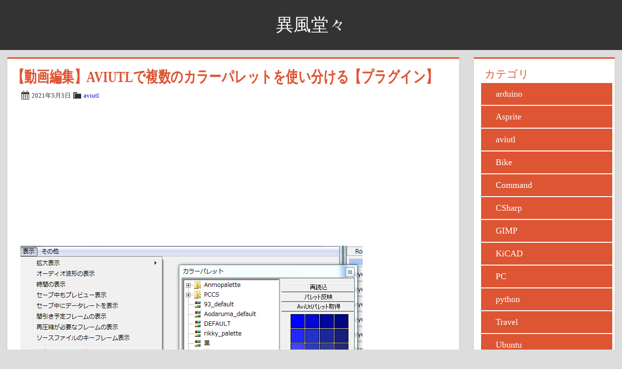

--- FILE ---
content_type: text/html; charset=UTF-8
request_url: https://ambergonslibrary.com/aviutl/4692/
body_size: 11142
content:
        <!DOCTYPE html>
<html lang="ja">
<head>
    <meta charset="UTF-8">
    <meta name="viewport" content="width=device-width, initial-scale=1">

<title>【動画編集】aviutlで複数のカラーパレットを使い分ける【プラグイン】 -- 異風堂々</title>
    <!-- ハイライト表示 -->
<link rel="stylesheet" href="https://ambergonslibrary.com/wp-content/themes/WordPress_Theme/highlight/a11y-dark.min.css"><script src="https://ambergonslibrary.com/wp-content/themes/WordPress_Theme/highlight/highlight.min.js"></script><script>hljs.initHighlightingOnLoad();</script>
    <!-- ハイライト表示ここまで -->



    <!-- icon -->
    <link rel='stylesheet' href='https://ambergonslibrary.com/wp-includes/css/dashicons.css' type='text/css' media='all' />

    <!-- theme/css -->
    <link rel='stylesheet'  href='https://ambergonslibrary.com/wp-content/themes/WordPress_Theme/style.css' type='text/css' media='all' />

<meta name='robots' content='max-image-preview:large' />
<link rel='dns-prefetch' href='//www.googletagmanager.com' />
<link rel='dns-prefetch' href='//pagead2.googlesyndication.com' />
<link rel="alternate" title="oEmbed (JSON)" type="application/json+oembed" href="https://ambergonslibrary.com/wp-json/oembed/1.0/embed?url=https%3A%2F%2Fambergonslibrary.com%2Faviutl%2F4692%2F" />
<link rel="alternate" title="oEmbed (XML)" type="text/xml+oembed" href="https://ambergonslibrary.com/wp-json/oembed/1.0/embed?url=https%3A%2F%2Fambergonslibrary.com%2Faviutl%2F4692%2F&#038;format=xml" />
<style id='wp-img-auto-sizes-contain-inline-css' type='text/css'>
img:is([sizes=auto i],[sizes^="auto," i]){contain-intrinsic-size:3000px 1500px}
/*# sourceURL=wp-img-auto-sizes-contain-inline-css */
</style>
<style id='wp-emoji-styles-inline-css' type='text/css'>

	img.wp-smiley, img.emoji {
		display: inline !important;
		border: none !important;
		box-shadow: none !important;
		height: 1em !important;
		width: 1em !important;
		margin: 0 0.07em !important;
		vertical-align: -0.1em !important;
		background: none !important;
		padding: 0 !important;
	}
/*# sourceURL=wp-emoji-styles-inline-css */
</style>
<style id='wp-block-library-inline-css' type='text/css'>
:root{--wp-block-synced-color:#7a00df;--wp-block-synced-color--rgb:122,0,223;--wp-bound-block-color:var(--wp-block-synced-color);--wp-editor-canvas-background:#ddd;--wp-admin-theme-color:#007cba;--wp-admin-theme-color--rgb:0,124,186;--wp-admin-theme-color-darker-10:#006ba1;--wp-admin-theme-color-darker-10--rgb:0,107,160.5;--wp-admin-theme-color-darker-20:#005a87;--wp-admin-theme-color-darker-20--rgb:0,90,135;--wp-admin-border-width-focus:2px}@media (min-resolution:192dpi){:root{--wp-admin-border-width-focus:1.5px}}.wp-element-button{cursor:pointer}:root .has-very-light-gray-background-color{background-color:#eee}:root .has-very-dark-gray-background-color{background-color:#313131}:root .has-very-light-gray-color{color:#eee}:root .has-very-dark-gray-color{color:#313131}:root .has-vivid-green-cyan-to-vivid-cyan-blue-gradient-background{background:linear-gradient(135deg,#00d084,#0693e3)}:root .has-purple-crush-gradient-background{background:linear-gradient(135deg,#34e2e4,#4721fb 50%,#ab1dfe)}:root .has-hazy-dawn-gradient-background{background:linear-gradient(135deg,#faaca8,#dad0ec)}:root .has-subdued-olive-gradient-background{background:linear-gradient(135deg,#fafae1,#67a671)}:root .has-atomic-cream-gradient-background{background:linear-gradient(135deg,#fdd79a,#004a59)}:root .has-nightshade-gradient-background{background:linear-gradient(135deg,#330968,#31cdcf)}:root .has-midnight-gradient-background{background:linear-gradient(135deg,#020381,#2874fc)}:root{--wp--preset--font-size--normal:16px;--wp--preset--font-size--huge:42px}.has-regular-font-size{font-size:1em}.has-larger-font-size{font-size:2.625em}.has-normal-font-size{font-size:var(--wp--preset--font-size--normal)}.has-huge-font-size{font-size:var(--wp--preset--font-size--huge)}.has-text-align-center{text-align:center}.has-text-align-left{text-align:left}.has-text-align-right{text-align:right}.has-fit-text{white-space:nowrap!important}#end-resizable-editor-section{display:none}.aligncenter{clear:both}.items-justified-left{justify-content:flex-start}.items-justified-center{justify-content:center}.items-justified-right{justify-content:flex-end}.items-justified-space-between{justify-content:space-between}.screen-reader-text{border:0;clip-path:inset(50%);height:1px;margin:-1px;overflow:hidden;padding:0;position:absolute;width:1px;word-wrap:normal!important}.screen-reader-text:focus{background-color:#ddd;clip-path:none;color:#444;display:block;font-size:1em;height:auto;left:5px;line-height:normal;padding:15px 23px 14px;text-decoration:none;top:5px;width:auto;z-index:100000}html :where(.has-border-color){border-style:solid}html :where([style*=border-top-color]){border-top-style:solid}html :where([style*=border-right-color]){border-right-style:solid}html :where([style*=border-bottom-color]){border-bottom-style:solid}html :where([style*=border-left-color]){border-left-style:solid}html :where([style*=border-width]){border-style:solid}html :where([style*=border-top-width]){border-top-style:solid}html :where([style*=border-right-width]){border-right-style:solid}html :where([style*=border-bottom-width]){border-bottom-style:solid}html :where([style*=border-left-width]){border-left-style:solid}html :where(img[class*=wp-image-]){height:auto;max-width:100%}:where(figure){margin:0 0 1em}html :where(.is-position-sticky){--wp-admin--admin-bar--position-offset:var(--wp-admin--admin-bar--height,0px)}@media screen and (max-width:600px){html :where(.is-position-sticky){--wp-admin--admin-bar--position-offset:0px}}

/*# sourceURL=wp-block-library-inline-css */
</style><style id='global-styles-inline-css' type='text/css'>
:root{--wp--preset--aspect-ratio--square: 1;--wp--preset--aspect-ratio--4-3: 4/3;--wp--preset--aspect-ratio--3-4: 3/4;--wp--preset--aspect-ratio--3-2: 3/2;--wp--preset--aspect-ratio--2-3: 2/3;--wp--preset--aspect-ratio--16-9: 16/9;--wp--preset--aspect-ratio--9-16: 9/16;--wp--preset--color--black: #000000;--wp--preset--color--cyan-bluish-gray: #abb8c3;--wp--preset--color--white: #ffffff;--wp--preset--color--pale-pink: #f78da7;--wp--preset--color--vivid-red: #cf2e2e;--wp--preset--color--luminous-vivid-orange: #ff6900;--wp--preset--color--luminous-vivid-amber: #fcb900;--wp--preset--color--light-green-cyan: #7bdcb5;--wp--preset--color--vivid-green-cyan: #00d084;--wp--preset--color--pale-cyan-blue: #8ed1fc;--wp--preset--color--vivid-cyan-blue: #0693e3;--wp--preset--color--vivid-purple: #9b51e0;--wp--preset--gradient--vivid-cyan-blue-to-vivid-purple: linear-gradient(135deg,rgb(6,147,227) 0%,rgb(155,81,224) 100%);--wp--preset--gradient--light-green-cyan-to-vivid-green-cyan: linear-gradient(135deg,rgb(122,220,180) 0%,rgb(0,208,130) 100%);--wp--preset--gradient--luminous-vivid-amber-to-luminous-vivid-orange: linear-gradient(135deg,rgb(252,185,0) 0%,rgb(255,105,0) 100%);--wp--preset--gradient--luminous-vivid-orange-to-vivid-red: linear-gradient(135deg,rgb(255,105,0) 0%,rgb(207,46,46) 100%);--wp--preset--gradient--very-light-gray-to-cyan-bluish-gray: linear-gradient(135deg,rgb(238,238,238) 0%,rgb(169,184,195) 100%);--wp--preset--gradient--cool-to-warm-spectrum: linear-gradient(135deg,rgb(74,234,220) 0%,rgb(151,120,209) 20%,rgb(207,42,186) 40%,rgb(238,44,130) 60%,rgb(251,105,98) 80%,rgb(254,248,76) 100%);--wp--preset--gradient--blush-light-purple: linear-gradient(135deg,rgb(255,206,236) 0%,rgb(152,150,240) 100%);--wp--preset--gradient--blush-bordeaux: linear-gradient(135deg,rgb(254,205,165) 0%,rgb(254,45,45) 50%,rgb(107,0,62) 100%);--wp--preset--gradient--luminous-dusk: linear-gradient(135deg,rgb(255,203,112) 0%,rgb(199,81,192) 50%,rgb(65,88,208) 100%);--wp--preset--gradient--pale-ocean: linear-gradient(135deg,rgb(255,245,203) 0%,rgb(182,227,212) 50%,rgb(51,167,181) 100%);--wp--preset--gradient--electric-grass: linear-gradient(135deg,rgb(202,248,128) 0%,rgb(113,206,126) 100%);--wp--preset--gradient--midnight: linear-gradient(135deg,rgb(2,3,129) 0%,rgb(40,116,252) 100%);--wp--preset--font-size--small: 13px;--wp--preset--font-size--medium: 20px;--wp--preset--font-size--large: 36px;--wp--preset--font-size--x-large: 42px;--wp--preset--spacing--20: 0.44rem;--wp--preset--spacing--30: 0.67rem;--wp--preset--spacing--40: 1rem;--wp--preset--spacing--50: 1.5rem;--wp--preset--spacing--60: 2.25rem;--wp--preset--spacing--70: 3.38rem;--wp--preset--spacing--80: 5.06rem;--wp--preset--shadow--natural: 6px 6px 9px rgba(0, 0, 0, 0.2);--wp--preset--shadow--deep: 12px 12px 50px rgba(0, 0, 0, 0.4);--wp--preset--shadow--sharp: 6px 6px 0px rgba(0, 0, 0, 0.2);--wp--preset--shadow--outlined: 6px 6px 0px -3px rgb(255, 255, 255), 6px 6px rgb(0, 0, 0);--wp--preset--shadow--crisp: 6px 6px 0px rgb(0, 0, 0);}:where(.is-layout-flex){gap: 0.5em;}:where(.is-layout-grid){gap: 0.5em;}body .is-layout-flex{display: flex;}.is-layout-flex{flex-wrap: wrap;align-items: center;}.is-layout-flex > :is(*, div){margin: 0;}body .is-layout-grid{display: grid;}.is-layout-grid > :is(*, div){margin: 0;}:where(.wp-block-columns.is-layout-flex){gap: 2em;}:where(.wp-block-columns.is-layout-grid){gap: 2em;}:where(.wp-block-post-template.is-layout-flex){gap: 1.25em;}:where(.wp-block-post-template.is-layout-grid){gap: 1.25em;}.has-black-color{color: var(--wp--preset--color--black) !important;}.has-cyan-bluish-gray-color{color: var(--wp--preset--color--cyan-bluish-gray) !important;}.has-white-color{color: var(--wp--preset--color--white) !important;}.has-pale-pink-color{color: var(--wp--preset--color--pale-pink) !important;}.has-vivid-red-color{color: var(--wp--preset--color--vivid-red) !important;}.has-luminous-vivid-orange-color{color: var(--wp--preset--color--luminous-vivid-orange) !important;}.has-luminous-vivid-amber-color{color: var(--wp--preset--color--luminous-vivid-amber) !important;}.has-light-green-cyan-color{color: var(--wp--preset--color--light-green-cyan) !important;}.has-vivid-green-cyan-color{color: var(--wp--preset--color--vivid-green-cyan) !important;}.has-pale-cyan-blue-color{color: var(--wp--preset--color--pale-cyan-blue) !important;}.has-vivid-cyan-blue-color{color: var(--wp--preset--color--vivid-cyan-blue) !important;}.has-vivid-purple-color{color: var(--wp--preset--color--vivid-purple) !important;}.has-black-background-color{background-color: var(--wp--preset--color--black) !important;}.has-cyan-bluish-gray-background-color{background-color: var(--wp--preset--color--cyan-bluish-gray) !important;}.has-white-background-color{background-color: var(--wp--preset--color--white) !important;}.has-pale-pink-background-color{background-color: var(--wp--preset--color--pale-pink) !important;}.has-vivid-red-background-color{background-color: var(--wp--preset--color--vivid-red) !important;}.has-luminous-vivid-orange-background-color{background-color: var(--wp--preset--color--luminous-vivid-orange) !important;}.has-luminous-vivid-amber-background-color{background-color: var(--wp--preset--color--luminous-vivid-amber) !important;}.has-light-green-cyan-background-color{background-color: var(--wp--preset--color--light-green-cyan) !important;}.has-vivid-green-cyan-background-color{background-color: var(--wp--preset--color--vivid-green-cyan) !important;}.has-pale-cyan-blue-background-color{background-color: var(--wp--preset--color--pale-cyan-blue) !important;}.has-vivid-cyan-blue-background-color{background-color: var(--wp--preset--color--vivid-cyan-blue) !important;}.has-vivid-purple-background-color{background-color: var(--wp--preset--color--vivid-purple) !important;}.has-black-border-color{border-color: var(--wp--preset--color--black) !important;}.has-cyan-bluish-gray-border-color{border-color: var(--wp--preset--color--cyan-bluish-gray) !important;}.has-white-border-color{border-color: var(--wp--preset--color--white) !important;}.has-pale-pink-border-color{border-color: var(--wp--preset--color--pale-pink) !important;}.has-vivid-red-border-color{border-color: var(--wp--preset--color--vivid-red) !important;}.has-luminous-vivid-orange-border-color{border-color: var(--wp--preset--color--luminous-vivid-orange) !important;}.has-luminous-vivid-amber-border-color{border-color: var(--wp--preset--color--luminous-vivid-amber) !important;}.has-light-green-cyan-border-color{border-color: var(--wp--preset--color--light-green-cyan) !important;}.has-vivid-green-cyan-border-color{border-color: var(--wp--preset--color--vivid-green-cyan) !important;}.has-pale-cyan-blue-border-color{border-color: var(--wp--preset--color--pale-cyan-blue) !important;}.has-vivid-cyan-blue-border-color{border-color: var(--wp--preset--color--vivid-cyan-blue) !important;}.has-vivid-purple-border-color{border-color: var(--wp--preset--color--vivid-purple) !important;}.has-vivid-cyan-blue-to-vivid-purple-gradient-background{background: var(--wp--preset--gradient--vivid-cyan-blue-to-vivid-purple) !important;}.has-light-green-cyan-to-vivid-green-cyan-gradient-background{background: var(--wp--preset--gradient--light-green-cyan-to-vivid-green-cyan) !important;}.has-luminous-vivid-amber-to-luminous-vivid-orange-gradient-background{background: var(--wp--preset--gradient--luminous-vivid-amber-to-luminous-vivid-orange) !important;}.has-luminous-vivid-orange-to-vivid-red-gradient-background{background: var(--wp--preset--gradient--luminous-vivid-orange-to-vivid-red) !important;}.has-very-light-gray-to-cyan-bluish-gray-gradient-background{background: var(--wp--preset--gradient--very-light-gray-to-cyan-bluish-gray) !important;}.has-cool-to-warm-spectrum-gradient-background{background: var(--wp--preset--gradient--cool-to-warm-spectrum) !important;}.has-blush-light-purple-gradient-background{background: var(--wp--preset--gradient--blush-light-purple) !important;}.has-blush-bordeaux-gradient-background{background: var(--wp--preset--gradient--blush-bordeaux) !important;}.has-luminous-dusk-gradient-background{background: var(--wp--preset--gradient--luminous-dusk) !important;}.has-pale-ocean-gradient-background{background: var(--wp--preset--gradient--pale-ocean) !important;}.has-electric-grass-gradient-background{background: var(--wp--preset--gradient--electric-grass) !important;}.has-midnight-gradient-background{background: var(--wp--preset--gradient--midnight) !important;}.has-small-font-size{font-size: var(--wp--preset--font-size--small) !important;}.has-medium-font-size{font-size: var(--wp--preset--font-size--medium) !important;}.has-large-font-size{font-size: var(--wp--preset--font-size--large) !important;}.has-x-large-font-size{font-size: var(--wp--preset--font-size--x-large) !important;}
/*# sourceURL=global-styles-inline-css */
</style>

<style id='classic-theme-styles-inline-css' type='text/css'>
/*! This file is auto-generated */
.wp-block-button__link{color:#fff;background-color:#32373c;border-radius:9999px;box-shadow:none;text-decoration:none;padding:calc(.667em + 2px) calc(1.333em + 2px);font-size:1.125em}.wp-block-file__button{background:#32373c;color:#fff;text-decoration:none}
/*# sourceURL=/wp-includes/css/classic-themes.min.css */
</style>
<link rel='stylesheet' id='A_WP_AdminOutput-css' href='https://ambergonslibrary.com/wp-content/plugins/A_WP_AdminOutput/default.css?ver=6.9' type='text/css' media='all' />
<link rel='stylesheet' id='A_WP_HtmlTab_css-css' href='https://ambergonslibrary.com/wp-content/plugins/A_WP_HtmlTab/default.css?ver=6.9' type='text/css' media='all' />
<script type="text/javascript" src="https://ambergonslibrary.com/wp-includes/js/jquery/jquery.min.js?ver=3.7.1" id="jquery-core-js"></script>
<script type="text/javascript" src="https://ambergonslibrary.com/wp-includes/js/jquery/jquery-migrate.min.js?ver=3.4.1" id="jquery-migrate-js"></script>
<script type="text/javascript" src="https://ambergonslibrary.com/wp-content/plugins/A_WP_HtmlTab/default.js?ver=6.9" id="A_WP_HtmlTab_js-js"></script>

<!-- Site Kit によって追加された Google タグ（gtag.js）スニペット -->
<!-- Google アナリティクス スニペット (Site Kit が追加) -->
<script type="text/javascript" src="https://www.googletagmanager.com/gtag/js?id=GT-55KXV2V" id="google_gtagjs-js" async></script>
<script type="text/javascript" id="google_gtagjs-js-after">
/* <![CDATA[ */
window.dataLayer = window.dataLayer || [];function gtag(){dataLayer.push(arguments);}
gtag("set","linker",{"domains":["ambergonslibrary.com"]});
gtag("js", new Date());
gtag("set", "developer_id.dZTNiMT", true);
gtag("config", "GT-55KXV2V");
//# sourceURL=google_gtagjs-js-after
/* ]]> */
</script>
<link rel="https://api.w.org/" href="https://ambergonslibrary.com/wp-json/" /><link rel="alternate" title="JSON" type="application/json" href="https://ambergonslibrary.com/wp-json/wp/v2/posts/4692" /><link rel="EditURI" type="application/rsd+xml" title="RSD" href="https://ambergonslibrary.com/xmlrpc.php?rsd" />
<meta name="generator" content="WordPress 6.9" />
<link rel="canonical" href="https://ambergonslibrary.com/aviutl/4692/" />
<link rel='shortlink' href='https://ambergonslibrary.com/?p=4692' />

<meta name="twitter:card" content="summary" />
<meta name="twitter:site" content="@Sc_lFoxGon" />
<meta name="og:url" content="https://ambergonslibrary.com/aviutl/4692/" />
<meta name="og:title" content="【動画編集】aviutlで複数のカラーパレットを使い分ける【プラグイン】" />
<meta name="og:description" content="
導入におけるメリットは？

複数のパレットを使えるようにな" />
<meta name="og:image" content="https://ambergonslibrary.com/wp-content/uploads/2021/05/color_pallet_aviutl_0.png" />
<meta name="generator" content="Site Kit by Google 1.171.0" />
<!-- Site Kit が追加した Google AdSense メタタグ -->
<meta name="google-adsense-platform-account" content="ca-host-pub-2644536267352236">
<meta name="google-adsense-platform-domain" content="sitekit.withgoogle.com">
<!-- Site Kit が追加した End Google AdSense メタタグ -->

<!-- Google AdSense スニペット (Site Kit が追加) -->
<script type="text/javascript" async="async" src="https://pagead2.googlesyndication.com/pagead/js/adsbygoogle.js?client=ca-pub-2230943081804528&amp;host=ca-host-pub-2644536267352236" crossorigin="anonymous"></script>

<!-- (ここまで) Google AdSense スニペット (Site Kit が追加) -->
<link rel="icon" href="https://ambergonslibrary.com/wp-content/uploads/2020/09/cropped-A-32x32.png" sizes="32x32" />
<link rel="icon" href="https://ambergonslibrary.com/wp-content/uploads/2020/09/cropped-A-192x192.png" sizes="192x192" />
<link rel="apple-touch-icon" href="https://ambergonslibrary.com/wp-content/uploads/2020/09/cropped-A-180x180.png" />
<meta name="msapplication-TileImage" content="https://ambergonslibrary.com/wp-content/uploads/2020/09/cropped-A-270x270.png" />

<link rel='stylesheet' id='A_WP_DesignCategories-css' href='https://ambergonslibrary.com/wp-content/plugins/A_WP_DesignCategories/default.css?ver=6.9' type='text/css' media='all' />
<link rel='stylesheet' id='A_WP_RecentPostThumbnail-css' href='https://ambergonslibrary.com/wp-content/plugins/A_WP_RecentPostThumbnail/default.css?ver=6.9' type='text/css' media='all' />
</head>
<body class="wp-singular post-template-default single single-post postid-4692 single-format-standard wp-theme-WordPress_Theme">

        <div id='page'>
            <header id="site-header">
                <div id="logo">
                    <a href="https://ambergonslibrary.com/">異風堂々</a>

                </div><!-- logo -->
            </header><!-- #masthead -->
            <div id='content'>
                <section id="main">
                    <main>
                        <article id="post-4692" class="post-4692 post type-post status-publish format-standard hentry category-aviutl tag-aviutl">

                            <header>
                                <h1 class="entry-title">【動画編集】aviutlで複数のカラーパレットを使い分ける【プラグイン】</h1>
                                <!-- icon:カレンダー -->
                                <span class="dashicons dashicons-calendar-alt"></span>
                                <time datetime="2021-05-05T07:50:03+09:00">2021年5月5日</time>            
                                <!-- icon:folder -->
                                <span class="dashicons dashicons-category"></span>
                                <a href="https://ambergonslibrary.com/category/aviutl/" rel="category tag">aviutl</a>
                            </header><!-- .entry-header -->
                            <div>

                                <!-- 広告 -->
                                <script async src="https://pagead2.googlesyndication.com/pagead/js/adsbygoogle.js"></script>
                                <!-- library_top -->
                                <ins class="adsbygoogle"
                                     style="display:block"
                                     data-ad-client="ca-pub-2230943081804528"
                                     data-ad-slot="4737384149"
                                     data-ad-format="auto"
                                     data-full-width-responsive="true"></ins>
                                <script>
                                     (adsbygoogle = window.adsbygoogle || []).push({});
                                </script>
                                <!-- 広告ここまで -->

                                <p><img decoding="async" title="color_pallet_aviutl_0.png" class="thumbnail" alt="color_pallet_aviutl_0.png" src="https://ambergonslibrary.com/wp-content/uploads/2021/05/color_pallet_aviutl_0.png" class="aligncenter" /></p>
<h2>導入におけるメリットは？</h2>
<ul>
<li>複数のパレットを使えるようになる。</li>
<li>1クリックで補色・反対色を取得できる。</li>
<li>色を名前で管理できるようになる。</li>
<li>D&amp;Dでテキストの文字色・影色の変更などができるようになる</li>
</ul>
<h2>環境</h2>
<ul>
<li>aviutl 1.10</li>
<li>拡張編集0.92</li>
</ul>
<h2>導入</h2>
<h4>注意事項</h4>
<p>配布元様が公開しているcolor_paletteはversionが1.00と1.10があるが、これはaviutlのversionではなく拡張編集の0.92までかそれ以降だと思われる。<br />
私の環境だと1.00を導入した。<br />
1.10の場合は依存するファイルが増えるようでrikky_module.aufを要求される。<br />
ためしに上記環境に1.10を導入してみたが、カラーパレットは表示できなかった。</p>
<h4>ディレクトリ構成</h4>
<pre><code>動画編集フォルダ
├── aviutl.exe(既存)
├── color_palette.auf
├── color_palette
│   ├── パレットデータ.cpe
│   └── 色名.txt
└── rikky_memory.auf(依存)
</code></pre>
<h4>作成者様/DL元</h4>
<p><a href="http://hazumurhythm.com/wev/amazon/?script=%E3%82%AB%E3%83%A9%E3%83%BC%E3%83%91%E3%83%AC%E3%83%83%E3%83%88Y3c">カラーパレット</a><br />
<a href="http://hazumurhythm.com/wev/amazon/?script=rikkymodulea2Z">rikky_memory</a></p>
<p><a href="https://www.nicovideo.jp/watch/sm30290590">[Aviutl]カラーパレットプラグイン改良版 &#8211; ニコニコ動画</a></p>
<h2>できること</h2>
<h4>作成したパレットをaviutlに反映させる</h4>
<p>デフォルトの状態<br />
<img decoding="async" title="color_pallet_aviutl_1.png" alt="color_pallet_aviutl_1.png" src="https://ambergonslibrary.com/wp-content/uploads/2021/05/color_pallet_aviutl_1.png" class="aligncenter" /></p>
<p>一度色選択ダイアログを閉じてカラーパレット-&gt;好みのパレットを選択-&gt;パレットの反映を実行<br />
aviutl側のパレットがまとめて変更される<br />
<img decoding="async" title="color_pallet_aviutl_2_1.png" alt="color_pallet_aviutl_2_1.png" src="https://ambergonslibrary.com/wp-content/uploads/2021/05/color_pallet_aviutl_2_1.png" class="aligncenter" /></p>
<h4>パレットを編集する</h4>
<p>aviutlの既存機能、現在選択中の色を右クリックした枠に保存します。<br />
色の選択画面(aviutlのデフォルト機能)でパレットを右クリック-&gt;現在の色をプリセットに保存<br />
<img decoding="async" title="color_pallet_aviutl_3.png" alt="color_pallet_aviutl_3.png" src="https://ambergonslibrary.com/wp-content/uploads/2021/05/color_pallet_aviutl_3.png" class="aligncenter" /></p>
<h4>パレットを保存する</h4>
<p>編集したパレットをこのプラグインで扱えるように保存します。<br />
カラーパレット-&gt;Aviutlパレットを取得-&gt;名前を付ける。<br />
<img decoding="async" title="color_pallet_aviutl_4_1.png" alt="color_pallet_aviutl_4_1.png" src="https://ambergonslibrary.com/wp-content/uploads/2021/05/color_pallet_aviutl_4_1.png" class="aligncenter" /></p>
<p>この動作で作成されたパレットはパレットデータと同じフォルダにパレット名.cpeという名前で保存される。</p>
<pre><code>動画編集フォルダ
├── aviutl.exe
└── color_palette
     ├── パレットデータ.cpe
     └── 色名.txt
</code></pre>
<p>パレット名.cpeの中身はテキストで確認できる。<br />
左上のみ水色にしたデータは下記のように保存されていた</p>
<pre><code>5EDDE5,000000,000000,000000
000000,000000,000000,000000
000000,000000,000000,000000
000000,000000,000000,000000
000000,000000,000000,000000
000000,000000,000000,000000
000000,000000,000000,000000
000000,000000,000000,000000
</code></pre>
<p>作成したパレットはこのプラグインから直接編集もできる。<br />
望んだパレットを左クリック。<br />
<img decoding="async" title="color_pallet_aviutl_5.png" alt="color_pallet_aviutl_5.png" src="https://ambergonslibrary.com/wp-content/uploads/2021/05/color_pallet_aviutl_5.png" class="aligncenter" /></a><br />
色名を指定しなくも問題ないが、色を選択時に色名を指定すると紐づけされる<br />
色を選択せずに色名だけ入力してOKを押すと紐づけされている色がパレットに挿入される</p>
<p>色名.txtにこれらの情報は格納されるのだがデフォルトのままだと文字化けして保存されていたので一度空のファイルにした。</p>
<h2>D&amp;D動作</h2>
<h4>タイムラインに対して</h4>
<p>何も押さずにパレットからタイムラインに投げると図形（四角）に<br />
Bを押しながらだと背景として、<br />
Ctrlを押しながらだと単色化（メディアオブジェクト）<br />
Shiftで単色化（フィルタオブジェクト）となる。</p>
<h4>オブジェクトに対して</h4>
<p>オブジェクトのプロパティーに投げるとテキストなら文字色を変えることができる<br />
Ctrlを押しながらだと影・縁色に反映される。<br />
アニメーション効果とカスタムオブジェクトはできないとのこと。</p>
<h2>マイパレットって何？</h2>
<p>パレットデータに依存しないパレット群。<br />
別のプロジェクト等を開いてもパレットは共有されている。（変更等していると保存されている。<br />
マイパレットの右下は色の変更などで失われた色が挿入される</p>

                                
                            </div><!-- .entry-content -->

                            <!-- 広告 -->
                            <script async src="https://pagead2.googlesyndication.com/pagead/js/adsbygoogle.js"></script>
                            <!-- library_bottom -->
                            <ins class="adsbygoogle"
                                 style="display:block"
                                 data-ad-client="ca-pub-2230943081804528"
                                 data-ad-slot="3950916086"
                                 data-ad-format="auto"
                                 data-full-width-responsive="true"></ins>
                            <script>
                                 (adsbygoogle = window.adsbygoogle || []).push({});
                            </script>
                            <!-- 広告ここまで -->

                            <nav class="article-nav">
                                <!-- previous -->
                                <a href="https://ambergonslibrary.com/aviutl/3993/" rel="prev"><div class="float-left">《  【環境構築】aviutl:相対パスでファイルを管理するプラグインを導入する【動画編集】</div></a>
                                <!-- next -->
                                <a href="https://ambergonslibrary.com/aviutl/4915/" rel="next"><div class="float-right">【動画編集】aviutlで音声波形を表示するプラグインを導入【オーディオ波形】  》</div></a>                            </nav>
                        </article>
                    </main>
                </section><!-- #main -->
                <section id="side">


        <aside id="a_wp_designcategories-2" class="widget">
            <h3 class="widget-title">カテゴリ</h3>
<ul class=A_WP_DesignCategories><li><a href="https://ambergonslibrary.com/?cat=178" rel="category" class="A_WP_DesignCategories"><div class="A_WP_DesignCategories" >arduino</div></a></li><li><a href="https://ambergonslibrary.com/?cat=180" rel="category" class="A_WP_DesignCategories"><div class="A_WP_DesignCategories" >Asprite</div></a></li><li><a href="https://ambergonslibrary.com/?cat=12" rel="category" class="A_WP_DesignCategories"><div class="A_WP_DesignCategories" >aviutl</div></a></li><li><a href="https://ambergonslibrary.com/?cat=21" rel="category" class="A_WP_DesignCategories"><div class="A_WP_DesignCategories" >Bike</div></a></li><li><a href="https://ambergonslibrary.com/?cat=60" rel="category" class="A_WP_DesignCategories"><div class="A_WP_DesignCategories" >Command</div></a></li><li><a href="https://ambergonslibrary.com/?cat=183" rel="category" class="A_WP_DesignCategories"><div class="A_WP_DesignCategories" >CSharp</div></a></li><li><a href="https://ambergonslibrary.com/?cat=57" rel="category" class="A_WP_DesignCategories"><div class="A_WP_DesignCategories" >GIMP</div></a></li><li><a href="https://ambergonslibrary.com/?cat=184" rel="category" class="A_WP_DesignCategories"><div class="A_WP_DesignCategories" >KiCAD</div></a></li><li><a href="https://ambergonslibrary.com/?cat=107" rel="category" class="A_WP_DesignCategories"><div class="A_WP_DesignCategories" >PC</div></a></li><li><a href="https://ambergonslibrary.com/?cat=63" rel="category" class="A_WP_DesignCategories"><div class="A_WP_DesignCategories" >python</div></a></li><li><a href="https://ambergonslibrary.com/?cat=106" rel="category" class="A_WP_DesignCategories"><div class="A_WP_DesignCategories" >Travel</div></a></li><li><a href="https://ambergonslibrary.com/?cat=188" rel="category" class="A_WP_DesignCategories"><div class="A_WP_DesignCategories" >Ubuntu</div></a></li><li><a href="https://ambergonslibrary.com/?cat=174" rel="category" class="A_WP_DesignCategories"><div class="A_WP_DesignCategories" >ukagaka</div></a></li><li><a href="https://ambergonslibrary.com/?cat=8" rel="category" class="A_WP_DesignCategories"><div class="A_WP_DesignCategories" >vim</div></a></li><li><a href="https://ambergonslibrary.com/?cat=162" rel="category" class="A_WP_DesignCategories"><div class="A_WP_DesignCategories" >Windows</div></a></li><li><a href="https://ambergonslibrary.com/?cat=126" rel="category" class="A_WP_DesignCategories"><div class="A_WP_DesignCategories" >WordPress</div></a></li><li><a href="https://ambergonslibrary.com/?cat=193" rel="category" class="A_WP_DesignCategories"><div class="A_WP_DesignCategories" >自作キーボード</div></a></li><li><a href="https://ambergonslibrary.com/?cat=1" rel="category" class="A_WP_DesignCategories"><div class="A_WP_DesignCategories" >雑記</div></a></li></ul>
        </aside>

        <aside id="a_wp_recentpostthumbnail-2" class="widget">
            <h3 class="widget-title">最近の投稿</h3>
<a href="https://ambergonslibrary.com/aviutl/4915/" class="a_wp_recentpostthumbnail">
<div class="a_wp_recentpostthumbnail">
<img src="https://ambergonslibrary.com/wp-content/uploads/2021/05/sound_aviutl_3.png" loading="lazy"><br>
【動画編集】aviutlで音声波形を表示するプラグインを導入【オーディオ波形】</div>
</a>
<a href="https://ambergonslibrary.com/aviutl/3993/" class="a_wp_recentpostthumbnail">
<div class="a_wp_recentpostthumbnail">
<img src="https://ambergonslibrary.com/wp-content/uploads/2021/03/aviutl_relative_path.png" loading="lazy"><br>
【環境構築】aviutl:相対パスでファイルを管理するプラグインを導入する【動画編集】</div>
</a>
<a href="https://ambergonslibrary.com/aviutl/3938/" class="a_wp_recentpostthumbnail">
<div class="a_wp_recentpostthumbnail">
<img src="https://ambergonslibrary.com/wp-content/uploads/2021/03/aviutl_midi_thumbnail.png" loading="lazy"><br>
【環境構築】Aviutlを使ってMIDIファイルの動画を作ろう・鍵盤の表示【動画編集】</div>
</a>
<a href="https://ambergonslibrary.com/aviutl/3111/" class="a_wp_recentpostthumbnail">
<div class="a_wp_recentpostthumbnail">
<img src="https://ambergonslibrary.com/wp-content/uploads/2021/03/aviutl_vst_1.png" loading="lazy"><br>
【環境構築】aviutl上でVSTプラグインが動くようにしよう【動画編集】</div>
</a>
<a href="https://ambergonslibrary.com/aviutl/3429/" class="a_wp_recentpostthumbnail">
<div class="a_wp_recentpostthumbnail">
<img src="https://ambergonslibrary.com/wp-content/plugins/A_WP_RecentPostThumbnail/default_thumbnail.png" loading="lazy"><br>
【環境作成】aviutl:テキストSE・文字の表示ごとにSEを鳴らすスクリプトを導入する</div>
</a>
<a href="https://ambergonslibrary.com/aviutl/3362/" class="a_wp_recentpostthumbnail">
<div class="a_wp_recentpostthumbnail">
<img src="https://ambergonslibrary.com/wp-content/plugins/A_WP_RecentPostThumbnail/default_thumbnail.png" loading="lazy"><br>
aviutlで端末のロード画面っぽいものを作る</div>
</a>

        </aside>

        <aside id="a_wp_amazonaffiliate-2" class="widget">
<div style="overflow-x:scroll;overflow-y:hidden"><script type="text/javascript">
amzn_assoc_ad_type ="responsive_search_widget";
amzn_assoc_tracking_id ="roost-22";
amzn_assoc_marketplace ="amazon";
amzn_assoc_region ="JP";
amzn_assoc_placement ="";
amzn_assoc_search_type = "search_widget";
amzn_assoc_width ="250";
amzn_assoc_height ="610";
amzn_assoc_default_search_category ="";
amzn_assoc_default_search_key ="aviutl";
amzn_assoc_theme ="light";
amzn_assoc_bg_color ="FFFFFF";
</script>
<script src="//z-fe.amazon-adsystem.com/widgets/q?ServiceVersion=20070822&Operation=GetScript&ID=OneJS&WS=1&Marketplace=JP"></script>
</div>
        </aside>

        <aside id="block-3" class="widget">
<h3>注意</h3>
<p style="overflow-wrap:break-word;">one note代わりの備忘録として運用しています。<br>一部のリンクに広告/アフィリエイトを使用しています。<br>
ここにあることを実行してもすべて自己責任です。<br>
連絡(twitter):<a href="https://twitter.com/Sc_lFoxGon">@Sc_lFoxGon</a></p>
        </aside>

        <aside id="archives-2" class="widget">
            <h3 class="widget-title">アーカイブ</h3>

			<ul>
					<li><a href='https://ambergonslibrary.com/date/2025/12/'>2025年12月</a></li>
	<li><a href='https://ambergonslibrary.com/date/2025/07/'>2025年7月</a></li>
	<li><a href='https://ambergonslibrary.com/date/2025/06/'>2025年6月</a></li>
	<li><a href='https://ambergonslibrary.com/date/2025/03/'>2025年3月</a></li>
	<li><a href='https://ambergonslibrary.com/date/2025/01/'>2025年1月</a></li>
	<li><a href='https://ambergonslibrary.com/date/2024/12/'>2024年12月</a></li>
	<li><a href='https://ambergonslibrary.com/date/2024/08/'>2024年8月</a></li>
	<li><a href='https://ambergonslibrary.com/date/2024/01/'>2024年1月</a></li>
	<li><a href='https://ambergonslibrary.com/date/2023/12/'>2023年12月</a></li>
	<li><a href='https://ambergonslibrary.com/date/2023/09/'>2023年9月</a></li>
	<li><a href='https://ambergonslibrary.com/date/2023/07/'>2023年7月</a></li>
	<li><a href='https://ambergonslibrary.com/date/2023/06/'>2023年6月</a></li>
	<li><a href='https://ambergonslibrary.com/date/2023/04/'>2023年4月</a></li>
	<li><a href='https://ambergonslibrary.com/date/2023/03/'>2023年3月</a></li>
	<li><a href='https://ambergonslibrary.com/date/2023/01/'>2023年1月</a></li>
	<li><a href='https://ambergonslibrary.com/date/2022/12/'>2022年12月</a></li>
	<li><a href='https://ambergonslibrary.com/date/2022/11/'>2022年11月</a></li>
	<li><a href='https://ambergonslibrary.com/date/2022/09/'>2022年9月</a></li>
	<li><a href='https://ambergonslibrary.com/date/2022/08/'>2022年8月</a></li>
	<li><a href='https://ambergonslibrary.com/date/2022/07/'>2022年7月</a></li>
	<li><a href='https://ambergonslibrary.com/date/2022/06/'>2022年6月</a></li>
	<li><a href='https://ambergonslibrary.com/date/2022/04/'>2022年4月</a></li>
	<li><a href='https://ambergonslibrary.com/date/2021/12/'>2021年12月</a></li>
	<li><a href='https://ambergonslibrary.com/date/2021/10/'>2021年10月</a></li>
	<li><a href='https://ambergonslibrary.com/date/2021/09/'>2021年9月</a></li>
	<li><a href='https://ambergonslibrary.com/date/2021/07/'>2021年7月</a></li>
	<li><a href='https://ambergonslibrary.com/date/2021/06/'>2021年6月</a></li>
	<li><a href='https://ambergonslibrary.com/date/2021/05/'>2021年5月</a></li>
	<li><a href='https://ambergonslibrary.com/date/2021/04/'>2021年4月</a></li>
	<li><a href='https://ambergonslibrary.com/date/2021/03/'>2021年3月</a></li>
	<li><a href='https://ambergonslibrary.com/date/2021/02/'>2021年2月</a></li>
	<li><a href='https://ambergonslibrary.com/date/2021/01/'>2021年1月</a></li>
	<li><a href='https://ambergonslibrary.com/date/2020/12/'>2020年12月</a></li>
	<li><a href='https://ambergonslibrary.com/date/2020/11/'>2020年11月</a></li>
	<li><a href='https://ambergonslibrary.com/date/2020/10/'>2020年10月</a></li>
	<li><a href='https://ambergonslibrary.com/date/2020/09/'>2020年9月</a></li>
	<li><a href='https://ambergonslibrary.com/date/2020/08/'>2020年8月</a></li>
	<li><a href='https://ambergonslibrary.com/date/2020/07/'>2020年7月</a></li>
			</ul>

			
        </aside>

        <aside id="search-2" class="widget">
<form role="search" method="get" id="searchform" class="searchform" action="https://ambergonslibrary.com/">
				<div>
					<label class="screen-reader-text" for="s">検索:</label>
					<input type="text" value="" name="s" id="s" />
					<input type="submit" id="searchsubmit" value="検索" />
				</div>
			</form>
        </aside>

</section><!-- #side -->


            </div><!-- #content -->
        </div><!-- #page -->
        
            <footer id="site-footer">
                <div>
                    <a href="https://ambergonslibrary.com/">異風堂々</a>
                </div><!-- .site-info -->
            </footer><!-- #colophon -->
            <script type="speculationrules">
{"prefetch":[{"source":"document","where":{"and":[{"href_matches":"/*"},{"not":{"href_matches":["/wp-*.php","/wp-admin/*","/wp-content/uploads/*","/wp-content/*","/wp-content/plugins/*","/wp-content/themes/WordPress_Theme/*","/*\\?(.+)"]}},{"not":{"selector_matches":"a[rel~=\"nofollow\"]"}},{"not":{"selector_matches":".no-prefetch, .no-prefetch a"}}]},"eagerness":"conservative"}]}
</script>
<script id="wp-emoji-settings" type="application/json">
{"baseUrl":"https://s.w.org/images/core/emoji/17.0.2/72x72/","ext":".png","svgUrl":"https://s.w.org/images/core/emoji/17.0.2/svg/","svgExt":".svg","source":{"concatemoji":"https://ambergonslibrary.com/wp-includes/js/wp-emoji-release.min.js?ver=6.9"}}
</script>
<script type="module">
/* <![CDATA[ */
/*! This file is auto-generated */
const a=JSON.parse(document.getElementById("wp-emoji-settings").textContent),o=(window._wpemojiSettings=a,"wpEmojiSettingsSupports"),s=["flag","emoji"];function i(e){try{var t={supportTests:e,timestamp:(new Date).valueOf()};sessionStorage.setItem(o,JSON.stringify(t))}catch(e){}}function c(e,t,n){e.clearRect(0,0,e.canvas.width,e.canvas.height),e.fillText(t,0,0);t=new Uint32Array(e.getImageData(0,0,e.canvas.width,e.canvas.height).data);e.clearRect(0,0,e.canvas.width,e.canvas.height),e.fillText(n,0,0);const a=new Uint32Array(e.getImageData(0,0,e.canvas.width,e.canvas.height).data);return t.every((e,t)=>e===a[t])}function p(e,t){e.clearRect(0,0,e.canvas.width,e.canvas.height),e.fillText(t,0,0);var n=e.getImageData(16,16,1,1);for(let e=0;e<n.data.length;e++)if(0!==n.data[e])return!1;return!0}function u(e,t,n,a){switch(t){case"flag":return n(e,"\ud83c\udff3\ufe0f\u200d\u26a7\ufe0f","\ud83c\udff3\ufe0f\u200b\u26a7\ufe0f")?!1:!n(e,"\ud83c\udde8\ud83c\uddf6","\ud83c\udde8\u200b\ud83c\uddf6")&&!n(e,"\ud83c\udff4\udb40\udc67\udb40\udc62\udb40\udc65\udb40\udc6e\udb40\udc67\udb40\udc7f","\ud83c\udff4\u200b\udb40\udc67\u200b\udb40\udc62\u200b\udb40\udc65\u200b\udb40\udc6e\u200b\udb40\udc67\u200b\udb40\udc7f");case"emoji":return!a(e,"\ud83e\u1fac8")}return!1}function f(e,t,n,a){let r;const o=(r="undefined"!=typeof WorkerGlobalScope&&self instanceof WorkerGlobalScope?new OffscreenCanvas(300,150):document.createElement("canvas")).getContext("2d",{willReadFrequently:!0}),s=(o.textBaseline="top",o.font="600 32px Arial",{});return e.forEach(e=>{s[e]=t(o,e,n,a)}),s}function r(e){var t=document.createElement("script");t.src=e,t.defer=!0,document.head.appendChild(t)}a.supports={everything:!0,everythingExceptFlag:!0},new Promise(t=>{let n=function(){try{var e=JSON.parse(sessionStorage.getItem(o));if("object"==typeof e&&"number"==typeof e.timestamp&&(new Date).valueOf()<e.timestamp+604800&&"object"==typeof e.supportTests)return e.supportTests}catch(e){}return null}();if(!n){if("undefined"!=typeof Worker&&"undefined"!=typeof OffscreenCanvas&&"undefined"!=typeof URL&&URL.createObjectURL&&"undefined"!=typeof Blob)try{var e="postMessage("+f.toString()+"("+[JSON.stringify(s),u.toString(),c.toString(),p.toString()].join(",")+"));",a=new Blob([e],{type:"text/javascript"});const r=new Worker(URL.createObjectURL(a),{name:"wpTestEmojiSupports"});return void(r.onmessage=e=>{i(n=e.data),r.terminate(),t(n)})}catch(e){}i(n=f(s,u,c,p))}t(n)}).then(e=>{for(const n in e)a.supports[n]=e[n],a.supports.everything=a.supports.everything&&a.supports[n],"flag"!==n&&(a.supports.everythingExceptFlag=a.supports.everythingExceptFlag&&a.supports[n]);var t;a.supports.everythingExceptFlag=a.supports.everythingExceptFlag&&!a.supports.flag,a.supports.everything||((t=a.source||{}).concatemoji?r(t.concatemoji):t.wpemoji&&t.twemoji&&(r(t.twemoji),r(t.wpemoji)))});
//# sourceURL=https://ambergonslibrary.com/wp-includes/js/wp-emoji-loader.min.js
/* ]]> */
</script>


    </body>
</html>


--- FILE ---
content_type: text/html; charset=utf-8
request_url: https://www.google.com/recaptcha/api2/aframe
body_size: 269
content:
<!DOCTYPE HTML><html><head><meta http-equiv="content-type" content="text/html; charset=UTF-8"></head><body><script nonce="C_ULnBRqYoEOyvOVOi-J9Q">/** Anti-fraud and anti-abuse applications only. See google.com/recaptcha */ try{var clients={'sodar':'https://pagead2.googlesyndication.com/pagead/sodar?'};window.addEventListener("message",function(a){try{if(a.source===window.parent){var b=JSON.parse(a.data);var c=clients[b['id']];if(c){var d=document.createElement('img');d.src=c+b['params']+'&rc='+(localStorage.getItem("rc::a")?sessionStorage.getItem("rc::b"):"");window.document.body.appendChild(d);sessionStorage.setItem("rc::e",parseInt(sessionStorage.getItem("rc::e")||0)+1);localStorage.setItem("rc::h",'1770109508359');}}}catch(b){}});window.parent.postMessage("_grecaptcha_ready", "*");}catch(b){}</script></body></html>

--- FILE ---
content_type: text/css
request_url: https://ambergonslibrary.com/wp-content/themes/WordPress_Theme/style.css
body_size: 2052
content:
/*
Theme Name: A_WP_Theme
Theme URI: https://ambergonslibrary.com/
Author: ambergon
Author URI: https://ambergonslibrary.com/author/
Requires PHP: 5.6
Tested up to: 5.5
Version: 3.0.2
License: GNU General Public License v2 or later
License URI: http://www.gnu.org/licenses/gpl-2.0.html
Text Domain: A_WP_
Tags: blog, one-column, custom-background, custom-colors, custom-logo, custom-menu, editor-style, featured-images, footer-widgets, full-width-template, rtl-language-support, sticky-post, theme-options, threaded-comments, translation-ready, block-patterns, block-styles, wide-blocks, accessibility-ready

Description: sampleを作成しよう
*/
@charset "utf-8";
@import url("css/other.css");
@import url("css/header_footer.css");
@import url("css/widget.css");
@import url("css/article.css");
@import url("css/markdown.css");
@import url("css/pagenation.css");
@import url("css/linkcard.css");
/* @import url("css/size.css"); */


:root {
    --text-color:   #303030;
    --text-font:    "Open Sans", arial,helvetica,sans-serif;
    --main-color:   #dd5533;
    --sub-color:    #7db4e6;
    --main-border-top:     solid 3px var(--main-color);
    --main-background-color: #ddd;
    /* --main-background-color: gray; */
    --div-background-color: #fff;
    --link-color:   var(--main-color);
    --link-color-hover: #303030;
    --shadow: 0 2px 2px #aaa;

    color:              var(--text-color);
    text-font:          var(--text-font);
    background-color:   var(--main-background-color);
    /* font-size:  16px; */
    font-size:  1.125rem;
    line-height:        1.75;
}

body {
    padding: 0px;
    border: 0px;
    margin: 0 auto;
    width:  100%;
}




/* 1020以上ならば */
@media screen and (min-width: 900px) {
    #content {
        width:100%;
        max-width: 1320px;
        padding: 0 ;
        margin: auto;
    }
    #content:after {
        content:    "";
        display:    block;
        clear:      both;
    }
    #main {
        box-sizing: border-box;
        float:      left;
        width:      calc(75% - 30px);
        margin:     15px;
        padding:    0;
    }
    #main:after {
        content:    "";
        display:    block;
        clear:      both;
    }
    #side {
        box-sizing: border-box;
        float:      left;
        width:      calc(25% - 30px);
        margin:     15px;
        padding:    0;
    }
    #side:after {
        content:    "";
        display:    block;
        clear:      both;
    }
}

@media screen and (max-width: 899px) {
    #content {
        width:100%;
        padding: 0 ;
        margin: auto;
    }
    #content:after {
        content:    "";
        display:    block;
        clear:      both;
    }
    #main {
        float:      left;
        box-sizing: border-box;
        width:      calc( 100% - 30px );
        margin:     15px;
        padding:    0;
    }
    #main:after {
        content:    "";
        display:    block;
        clear:      both;
    }
    #side {
        float:      left;
        box-sizing: border-box;
        width:      calc( 100% - 30px );
        margin:     15px;
        width:      100%;
        margin:     0;
        padding:    0;
    }
    #side:after {
        content:    "";
        display:    block;
        clear:      both;
        display:    inline-block;
    }
    .widget {
        float:      left;
        width:      calc(50% - 30px);
        margin:     15px;
    }
}
@media screen and (max-width: 500px) {
    #content {
        width:100%;
        padding: 0 ;
        margin: auto;
    }
    #content:after {
        content:    "";
        display:    block;
        clear:      both;
    }
    #main {
        float:      left;
        box-sizing: border-box;
        width:      calc( 100% - 30px );
        margin:     15px;
        padding:    0;
    }
    #main:after {
        content:    "";
        display:    block;
        clear:      both;
    }
    #side {
        float:      left;
        box-sizing: border-box;
        width:      calc( 100% - 30px );
        margin:     15px;
        width:      100%;
        margin:     0;
        padding:    0;
    }
    #side:after {
        content:    "";
        display:    block;
        clear:      both;
        display:    inline-block;
    }
    .widget {
        float:      left;
        width:      calc(100% - 30px);
        margin:     15px;
    }
}






img {
    width:      auto;
    height:     auto;
    max-width:  100%;
    max-height: 100%;
    max-height: 600px;
}

h1 {
    margin:     0;
    margin-top: 10px;
    padding:    0;
    color:      #dd5533;
    font-size:  1.75rem;
    /* font-weight:normal; */
    font-weight:600;
    text-transform: uppercase;

    transform:   scale(0.8,1);
    width :130%;
    margin-left: -15%;
    margin-right: -15%;
}
h2,summary.h2 {
    font-weight: bold;
    font-family: 'Open Sans', Tahoma, Arial;

    padding: 0.4em 0.5em;
    margin-top:0px;
    color: #494949;
    background: #f4f4f4;
    border-left: solid 5px #7db4e6;
    border-bottom: solid 3px #d7d7d7;
}

details {
    border-left:    3px solid #f89174;
    border-bottom:  7px solid #cde4ff;
    background:     #e2e8f0;
    padding-left: 10px;
}
summary.h2{
    margin-left: -13px;
}

h3 {
    color: #fff;
    font-weight: bold;
    font-family: 'Open Sans', Tahoma, Arial;

    /* 上下,左右 */
    padding: 0.4em 0.6em;
    margin-top:0px;
    color: #fff;
    background: #1a6c96;
    border: solid 4px #d7d7d7;
    border-left: solid 10px #7db4e6;
    border-right: NONE;
    /* border-bottom: solid 4px #762400; */
    /* border-top: solid 4px #762400; */
    /* border-right: solid 4px #762400; */

}

h4 {
    font-weight: bold;
    font-family: 'Open Sans', Tahoma, Arial;
    position: relative;
    padding-left: 25px;
}

h4:before {
    position: absolute;
    content: '';
    bottom: -3px;
    left: 0;
    width: 0;
    height: 0;
    border: none;
    border-left: solid 15px transparent;
    /* border-bottom: solid 15px rgb(119, 195, 223); */
    border-bottom: solid 15px var(--sub-color);
}

h4:after {
    position: absolute;
    content: '';
    bottom: -3px;
    left: 10px;
    width: 100%;
    /* border-bottom: solid 3px rgb(119, 195, 223); */
    border-bottom: solid 3px var(--sub-color);
}

h5 {
    position: relative;
    display: inline-block;
    margin: 1rem 0 1rem -10px;
    margin-top:0px;
    padding: 0.5em 3rem;
    color: #fff;
    border-radius: 0 100vh 100vh 0;
    /* background: #0075a9; */
    background: #1a6c96;
    box-shadow: 3px 3px 5px rgba(0, 0, 0, .2);
}
h5:before {
    position: absolute;
    bottom: -10px;
    left: 0;
    width: 0;
    height: 0;
    content: '';
    border-top: 10px solid #005276;
    border-left: 10px solid transparent;
}

h6 {
    font-weight: bold;
    font-family: 'Open Sans', Tahoma, Arial;
    border-left: 5px dotted #000;
    background: #f4f4f4;
    padding:0px;
    margin:3px;
    padding-left: 8px;
}

/* 続きを読む */
.more-link{
    color:white;
    background: var(--main-color);
    padding:10px 40px;
    padding-left:12px;
    transition:     all 0.5s ease;
}
.more-link:hover{
    background:black;
    transition:     all 0.5s ease;
}

/* /1* カテゴリのliを編集しよう *1/ */
/* .cat-item{ */
/*     border-left : 6px solid red; */
/*     padding-left: 20px; */
/*     background: #5533; */
/*     transition:     all 0.5s ease; */
/* } */
/* .cat-item:hover{ */
/*     padding-left: 0px; */
/*     transition:     all 0.5s ease; */
/* } */
/* .widget ul{ */
/*     list-style:none; */
/* } */
/* .cat-item a{ */
/*     text-decoration:none; */
/* } */










--- FILE ---
content_type: text/css
request_url: https://ambergonslibrary.com/wp-content/plugins/A_WP_AdminOutput/default.css?ver=6.9
body_size: 60
content:
div.A_WP_AdminOutput{
    border:     solid gray 10px;
    border-left:    dashed gray 7px;
    border-right:   dashed gray 7px;
    margin: -20px;
    padding: 5px;
}


--- FILE ---
content_type: text/css
request_url: https://ambergonslibrary.com/wp-content/plugins/A_WP_HtmlTab/default.css?ver=6.9
body_size: 508
content:
.A_WP_tab {
    width: 100%;
    margin: auto;
}

.A_WP_tab ul{
    display: flex;
    padding: 0;
    margin: 0;
}

.A_WP_tab li{
    text-align: center;
    list-style: none;
    /* widthを同じ比率で分けあう */
    flex-grow: 1;
    border: 1px solid #0075a9;
    background: #f4f4f4;
}

/* アクティブなタブはデザインを変えて選択中であることが解るようにする */
.A_WP_TabItem.active {
    background: #0075a9;
    color: white;
}
.A_WP_TabItem:hover {
    background: #0075a9;
    color: white;
}
.A_WP_tab_contents {
    display: flex;
    border: 3px solid #0075a9;
}
/* コンテンツは原則非表示 */
.A_WP_tab_content {
    display: none;
}
/* .showがついたコンテンツのみ表示 */
.A_WP_tab_content.show {
    display: block;
}



.A_WP_tab_side {
    width: 100%;
}
.A_WP_tab_side:after {
    display:    block;
    clear:      both;
}
.A_WP_left {
    box-sizing: border-box;
    list-style: none;
    float:      left;
    width:      calc(25%);
}
.A_WP_left:after {
    display:    block;
    clear:      both;
}
.A_WP_left ul{
    margin: 0px;
    padding: 0px;
}
.A_WP_left li{
    list-style: none;
    border: 1px solid #0075a9;
    background: #f4f4f4;
}
.A_WP_main {
    box-sizing: border-box;
    float:      left;
    width:      calc(75%);
}
.A_WP_main:after {
    display:    block;
    clear:      both;
}
.A_WP_tab_contents_h {
    display: flex;
    border: 1px solid #0075a9;
}






--- FILE ---
content_type: text/css
request_url: https://ambergonslibrary.com/wp-content/plugins/A_WP_DesignCategories/default.css?ver=6.9
body_size: 389
content:
div.A_WP_DesignCategories{
    background:black;
    background:var(--main-color);
    box-sizing:border-box;
    margin-left:15px;
    margin-left:0px;
    padding:7px;
    padding-left:30px;
    border:solid 1px white;

    color:white;
    transition:     all 0.5s ease;
}
div.A_WP_DesignCategories:hover{
    margin-left:0px;
    margin-left:-35px;
    transition:     all 0.5s ease;
}
ul.A_WP_DesignCategories{
    list-style:none;
}
a.A_WP_DesignCategories:link{
    text-decoration:none;
}


--- FILE ---
content_type: text/css
request_url: https://ambergonslibrary.com/wp-content/plugins/A_WP_RecentPostThumbnail/default.css?ver=6.9
body_size: 477
content:
div.a_wp_recentpostthumbnail {
    border:         2px outset;
    margin:         5px;
    margin-bottom:  12px;
    padding:        1px;
    text-align:     center;
    transition:     all 0.5s ease;

    background:     var(--main-color);
    color:          white;
}
a.a_wp_recentpostthumbnail{
    text-decoration:none;
}
a.a_wp_recentpostthumbnail:link{
    color:          #303030;
}
a.a_wp_recentpostthumbnail:visited{
    color:          #303030;
}
div.a_wp_recentpostthumbnail:hover{
    color:          white;
    background:     black;
    transition:     all 0.5s ease;
}


--- FILE ---
content_type: text/css
request_url: https://ambergonslibrary.com/wp-content/themes/WordPress_Theme/css/other.css
body_size: 539
content:
.wp-caption {
}
.wp-caption-text {
}

.sticky { 
}

.screen-reader-text {
}

.gallery-caption {
}

.bypostauthor {
}

.alignright {
}

.alignleft {
}

.aligncenter {
}
#logo {
}



/*admonition*/
.admonition-title {
    color: #555;
    font-size: 120%;
    font-weight: bold;
    margin-top:0px;
    margin-bottom:0px;
}
.admonition > p{
    margin-bottom:0.2em;
    padding-top:0px;
    padding-bottom:0px;
}

.memo {
    border: 1px solid #4CAE4C;
    background-color: #5CB85C;
    border-radius: 2px;
    padding: 10px;
}
.warning {
    border: 1px solid #EEA236;
    background-color: #F0AD4E;
    border-radius: 2px;
    padding: 10px;
}




--- FILE ---
content_type: text/css
request_url: https://ambergonslibrary.com/wp-content/themes/WordPress_Theme/css/header_footer.css
body_size: 493
content:
#site-header ,#site-footer {
    box-sizing: border-box;
    width:          100%;
    max-width:      100%;
    padding:        0px;
    padding-top:    20px;
    padding-bottom: 20px;
    margin:         0px;
    text-align:     center;
    background-color: #333333;
    color:          #fff;
    font-size:      2rem;

}
#site-header a:link,#site-footer a:link{
    text-decoration:none;
    color:          #fff;
}
#site-header a:visited,#site-footer a:visited{
    color:          #fff;
}
#site-header a:hover,#site-footer a:hover{
    color:          grey;
    transition:     all 0.2s ease;
}


--- FILE ---
content_type: text/css
request_url: https://ambergonslibrary.com/wp-content/themes/WordPress_Theme/css/widget.css
body_size: 736
content:
.widget {
    box-sizing:     border-box;
    width:          100%;
    margin:         0 0 20px;
    padding: 4px 4px 4px 4px;
    border-top:     var(--main-border-top);
    background-color:   var(--div-background-color);
    box-shadow: var(--shadow);
}
.widget ul {
    list-style:circle inside;
    padding:    0;
    margin: 0;
    padding-bottom: 20px;
    padding-left: 10px;
}
.widget h3 {
    all:initial;
    /* position: initial; */
    /* margin: initial; */
    /* padding: initial; */
    /* color: initial; */
    /* border-radius: initial; */
    /* background: initial; */
    /* box-shadow: initial; */

    display: inline-block;
    font-size:1.2rem;
    color:      var(--main-color);
    font-weight: normal;
    margin-top: 8px;
    padding-top: 5px;
    padding-left: 18px;
}
.widget h3:before {
    content: none;
}



--- FILE ---
content_type: text/css
request_url: https://ambergonslibrary.com/wp-content/themes/WordPress_Theme/css/article.css
body_size: 439
content:

/* 更新日時・カテゴリ */
article header {
    font-size: 0.7em;
    font-weight:normal;
}
article header a:link{
    text-decoration: none;
}
article {
    width:      100%;
    box-sizing: border-box;
    border-top:     var(--main-border-top);
    background-color:   var(--div-background-color);
    box-shadow: var(--shadow);

    /* 記事の左右のスペース */
    padding: 0 1.5em;
    padding-bottom: 0.5em;
    margin: 0;
    margin-bottom: 1.5em;
}

.article-nav {
    display:    inline-block;
    width:      100%;
    margin-top: 50px;
}
.article-nav a:link{
    color:white;
}
.article-nav a:visited{
    color:white;
}
.float-left {
    float:  left;
    text-align:left;
    box-sizing: border-box;
    background: var(--main-color);
    margin-right: 5px;
    width:  calc( 50% - 5px );
    min-height: 100px;
    font-size:  0.9rem;
    padding: 0.3em 1em;
    color: white;
    transition:     all 0.2s ease;
}
.float-right {
    float:  right;
    text-align:right;
    box-sizing: border-box;
    background: var(--main-color);
    margin-left: 5px;
    width:  calc( 50% - 5px );
    min-height: 100px;
    font-size:  0.9rem;
    padding: 0.3em 1em;
    color: white;
    transition:     all 0.2s ease;
}
.float-left:hover,.float-right:hover{
    color:white;
    background:black;
    transition:     all 0.5s ease;
}



--- FILE ---
content_type: text/css
request_url: https://ambergonslibrary.com/wp-content/themes/WordPress_Theme/css/markdown.css
body_size: 577
content:
pre {
    box-sizing: border-box;
    border:         1px solid #e5e5e5;
    padding:        1.5em;
    padding-top:    1.8em;
    padding-bottom: 1em;
    margin-bottom:  1.5em;
    max-width:      100%;
    color:          #ffe;
    line-height:    1.7;
    background:     #2B2B2B;
}
code {
    font-size:  17.875px;
    /* font-size:  0.9375rem; */
    font-family:Georgia,serif;
    font-family: Monaco, Consolas, "Andale Mono", "DejaVu Sans Mono", monospace;

}
/*コードブロックにファイル名を*/
.code-block-header{
    position: relative;
}
.code-block-header:before {
    content: attr(pre_title);
    /*content: "setup.py";*/
    font-weight: bold;
    color: yellow;
    background-color: gray;
    font-size: 16px;
    padding: 3px 5px 0px 5px;
    position: absolute;
    top: 0;
    left: 0;
}

span.red{
    color:#ff0000;
}
span.yellow{
    color:#ff7700;
}
span.blue{
    color:#0000ff;
}


table {
    table-layout:auto;
    width:100%;
    border: 3px solid #000;
}
table tr:nth-child(even) {
    background: #f5f5f5;
    -webkit-box-shadow: 0 1px 0 rgba(255,255,255,.8) inset;
    -moz-box-shadow:0 1px 0 rgba(255,255,255,.8) inset;
    box-shadow: 0 1px 0 rgba(255,255,255,.8) inset;
}
table tr:hover{
    background: #fbf8e9;
    -o-transition: all 0.1s ease-in-out;
    -webkit-transition: all 0.1s ease-in-out;
    -moz-transition: all 0.1s ease-in-out;
    -ms-transition: all 0.1s ease-in-out;
    transition: all 0.1s ease-in-out;
}



--- FILE ---
content_type: text/css
request_url: https://ambergonslibrary.com/wp-content/themes/WordPress_Theme/css/pagenation.css
body_size: 386
content:
.pagenation ul {
    list-style: none;
    padding: 0;
    display: flex;
    justify-content: center;
    width: 100%;
}
.page-numbers {
    margin: 5px;
    padding: 5px 10px;
    border: 1px solid;
    background: var(--main-color);

    text-align: center;
    text-decoration: none;
    transition:     all 0.5s ease;
}
.page-numbers a:link{
    color: white;
}
.page-numbers a:visited{
    color: white;
}
.page-numbers:hover {
    background: black;
    transition:     all 0.5s ease;
}


--- FILE ---
content_type: text/css
request_url: https://ambergonslibrary.com/wp-content/themes/WordPress_Theme/css/linkcard.css
body_size: 884
content:
.MDlink-card{
    max-width:600px;
    padding: 16px;
    display: -webkit-box;
    font-size: 16px;
    font-weight: 600;
    line-height: 1.5;
    color: rgba(0, 0, 0, 0.87);
    overflow: hidden;
    -webkit-line-clamp: 2;
    -webkit-box-orient: vertical;
}

.MDlink-card a{
    text-decoration: none;
    word-break: break-all;
    display: flex;
    align-items: center;
    justify-content: space-between;
    border: 1px solid rgba(0, 0, 0, 0.12);
    border-radius: 15px 15px 15px 15px / 15px 15px 15px 15px ;
}

.MDlink-card span{
    padding-left : 10px;
    padding-right : 10px;
    font-size: 12px;
    line-height: 1.8;
    color: rgba(0, 0, 0, 0.87);
    display: -webkit-box;
    overflow: hidden;
    -webkit-line-clamp: 1;
    -webkit-box-orient: vertical;
}

.MDlink-card img{
    flex-shrink: 0;
    width: 110px;
    height: 110px;
    border-left: 1px solid rgba(0, 0, 0, 0.12);
    object-fit: cover;
    border-radius: 15px 15px 15px 15px / 15px 15px 15px 15px ;
}



--- FILE ---
content_type: application/javascript
request_url: https://ambergonslibrary.com/wp-content/plugins/A_WP_HtmlTab/default.js?ver=6.9
body_size: 562
content:
jQuery(function() {
    jQuery('.A_WP_TabItem').click(function() {
        //現在activeが付いているクラスからactiveを外す
        jQuery('.active').removeClass('active');
        //クリックされたタブメニューにactiveクラスを付与。
        jQuery(this).addClass('active');
        //一旦showクラスを外す
        jQuery('.show').removeClass('show');
        //クリックしたタブのインデックス番号取得
        //どうにもこれで出力されるモノはjavascriptでは0から始まる。
        //htmlだけで記述すると1から始まる。謎である
        const index = jQuery(this).index() - 1;
        //consoleに出力
        //console.log(index);

        //タブのインデックス番号と同じコンテンツにshowクラスをつけて表示する
        jQuery('.A_WP_tab_content').eq(index).addClass('show');
    });
});


//li_text
function x(){
    var a = " active";
    document.open();
    for( elme of array_name){
        document.write('<li class="A_WP_TabItem'+ a +'">' + elme + '</li>');
        a = "";
    }
    document.close();
}

//$tab_content
function y(){
    var s = " show";
    document.open();
    for( elme of array_content){
    document.write('<div class="A_WP_tab_content' + s + '">' + elme + "</div>");
    s = "";
    }
    document.close();
}



